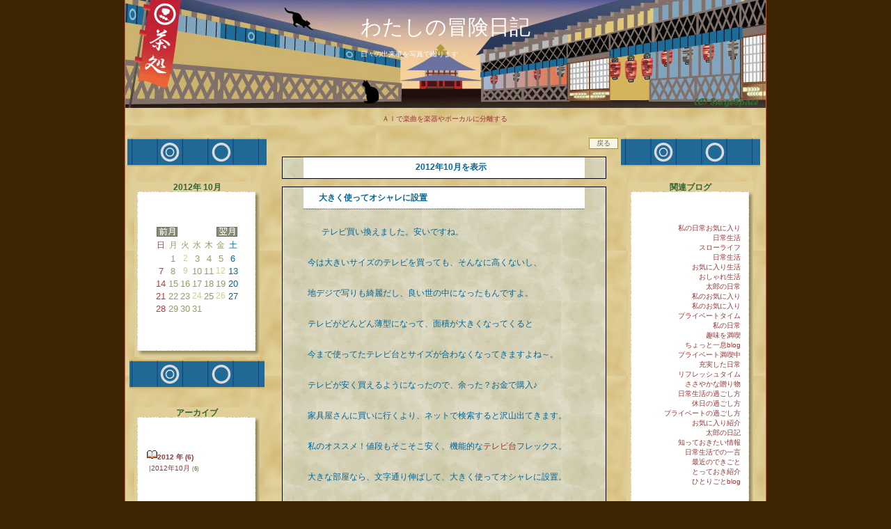

--- FILE ---
content_type: text/html; charset=UTF-8
request_url: http://harapekoqwerty.nrt.buttobi.net/cl/0/1/2012/10/
body_size: 32062
content:
<html><head>
<meta http-equiv="Content-Type" content="text/html; charset=UTF-8">
<title>わたしの冒険日記</title>
<meta http-equiv="Content-Style-Type" content="text/css">
<meta http-equiv="Content-Script-Type" content="text/javascript">
<meta name="keywords" content="blog,ブログ,ウェブログ,ブロッグ,weblog,フォトログ,photolog">
<link rel="alternate" type="application/rss+xml" title="RSS" href="http://harapekoqwerty.nrt.buttobi.net/rs/index.rdf">
<link rel="alternate" type="application/atom+xml" title="Atom" href="http://harapekoqwerty.nrt.buttobi.net/am/atom.xml">
<style type="text/css">
<!--
A {
	color: #CC6699;
	text-decoration: none;
}
A:link {
	color: #993333;
}
A:active {
	color: #CC0000;
}
A:visited {
	color: #996633;
}
A:hover {
	color: #CC0000;
}
BODY {
	font-size: 12px;
	color: #666633;
	line-height: 145%;
	scrollbar-face-color: #FAF8DC;
	scrollbar-highlight-color: #FAF8DC;
	scrollbar-shadow-color: #666633;
	scrollbar-3dlight-color: #666633;
	scrollbar-arrow-color: #666633;
	scrollbar-darkshadow-color: #FAF8DC;
	scrollbar-base-color: #FAF8DC;
	background-color: #3E2604;
}
.design_all {
	height: auto;
	width: auto;
	margin: 0px;
	padding: 0px;
	background-color: #660000;
	background-image: url(/im/theme/134_kulSc1ctg4961F34C.gif);
	border-right-width: 1px;
	border-left-width: 1px;
	border-right-style: solid;
	border-left-style: solid;
	border-right-color: #E15438;
	border-left-color: #E15438;
}
.bg_left {
	margin: 0px;
	padding: 0px;
	height: auto;
}
.bg_right {
	margin: 0px;
	padding: 0px;
	height: auto;
}
TD {
	font-size: 10px;
	font-family: Osaka, Verdana, Arial;
}
TEXTAREA {
	font-family: Osaka,Verdana,Arial;
}
.maintitle {
	font-size: 30px;
	width: 100%;
	color: #fff;
	line-height: normal;
	text-align: left;
	filter: Glow(Color=660000, Strength=3);
}
.border {
	text-align: center;
	border-top-width: 3px;
	border-bottom-width: 3px;
	border-top-style: double;
	border-bottom-style: double;
	border-top-color: #E0E0C8;
	border-bottom-color: #E0E0C8;
	color: #996699;
	padding: 1px;
	font-size: 12px;
	line-height: 12px;
	background-color: #F4F3EE;
}
.subtitle {
	font-size: 10px;
	width: 100%;
	color: #fff;
	text-align: center;
	filter: Glow(Color=660000, Strength=2);
}
.story_title {
	font-size: 12px;
	color: #006699;
	height: auto;
	width: auto;
	margin: 0px;
	padding-top: 20px;
	padding-left: 20px;
}
.story_title_bg {
	color: #fff;
}
.txt {
	font-size: 12px;
	line-height: 22px;
	height: auto;
	width: auto;
	padding-right: 20px;
	padding-left: 20px;
}
.menu_table {
	background-position: center;
	margin: 0px;
	padding: 0px;
	height: auto;
	width: 200px;
	text-align: center;
}
.calendar_holiday {
	font-size: 12px;
	color: #CC3333;
}
.calendar_holiday_story {
	font-size: 12px;
	color: #CC6666;
}
.calendar_week {
	font-size: 12px;
	color: #999966;
}
.calendar_week_story {
	font-size: 12px;
	color: #CCCC99;
}
.calendar_sat {
	font-size: 12px;
	color: #006699;
}
.calendar_sat_story {
	font-size: 12px;
	color: #0066CC;
}
.calendar_today {
	font-size: 12px;
	color: #CCCC99;
	border: 1px solid #C27160;
}
.calendar_today_story {
	font-size: 12px;
	color: #999933;
	border: 1px solid #C27160;
}
.story_box {
	padding-right: 30px;
	padding-left: 30px;
	font-size: 12px;
	line-height: 145%;
	border: 1px solid #000000;
	color: #006699;
	background-image: url(/im/theme/134_kulSc1ctw4961F36D.gif);
	height: auto;
	width: auto;
}
.story_title_bg {
	background-color: #fff;
}
.input_box {
	vertical-align: middle;
	color: #666633;
	background-color: #FFFFFF;
	border: 1px solid #E0E0C8;
}
.btn {
	background-position: center 50%;
	font-size: 10px;
	vertical-align: middle;
	color: #666633;
	height: auto;
	background-color: #F8F5E7;
	border: 1px solid #999933;
	margin: 0px;
	padding: 0px;
}
STRONG {
	line-height: 180%;
}
.title_img {
	width: 920px;
	height: 160px;
	margin: 0px;
	padding: 0px;
	background-image: url(/im/theme/134_kulSc1ctE4961F32E.jpg);
	background-repeat: repeat-x;
	background-position: center top;
}
.menu_column_top {
	width: 200px;
	height: 60px;
	background-image: url(/im/theme/134_kulSc1ctk4961F361.gif);
	margin: 0px;
	padding: 0px;
	background-repeat: no-repeat;
	background-position: center top;
	text-align: center;
}
.menu_column_bottom {
	width: 200px;
	height: 60px;
	margin: 0px;
	padding: 0px;
	background-image: url(/im/theme/134_kulSc1ctk4961F361.gif);
	background-repeat: no-repeat;
	background-position: center top;
	text-align: center;
}
.each_menu_top {
	font-weight: bold;
	width: 180px;
	color: #336633;
	height: 40px;
	text-align: center;
	margin: 0px;
	font-size: 12px;
	background-image: url(/im/theme/134_kulSc1cti4961F356.gif);
	background-position: center bottom;
	background-repeat: no-repeat;
	padding: 0px;
}
.each_menu_bg {
	height: auto;
	width: 180px;
	padding-top: 20px;
	padding-bottom: 20px;
	background-image: url(/im/theme/134_kulSc1ctS4961F336.gif);
	background-position: center;
}
.each_menu_bottom {
	width: 180px;
	height: 38px;
	margin: 0px;
	padding: 0px;
	background-image: url(/im/theme/134_kulSc1ctU4961F33D.gif);
	background-repeat: no-repeat;
	background-position: center bottom;
}
.body_bottom {
	background-image: url(/im/theme/134_kulSc1cuT4961F3AD.gif);
	width: auto;
	height: 46px;
	background-position: center bottom;
	margin-bottom: 0px;
	background-repeat: no-repeat;
}
.menu_column_bg {
	WIDTH: 200px;
	text-align: center;
	height: auto;
	margin: 0px;
	padding: 0px;
}
.menu_separator {
	height: 50px;
	width: 180px;
	background-image: url(/im/theme/134_kulSc1ctk4961F361.gif);
	background-repeat: no-repeat;
	background-position: center top;
	text-align: center;
	margin-top: 0px;
	padding-top: 0px;
	padding: 7px;
}

-->
</style>
<script type="text/javascript" src="http://kul.btblog.jp/fitimg.js"></script>
<script language="javascript">
<!--//
var fit_img_Flag = 0;
var BLOG_DESIGN_FIT_TOPIMG_X = 760;
var BLOG_DESIGN_FIT_TOPIMG_Y = 160;
function StartUp(){
}
//-->
</script>
</head>
<body marginwidth="0" marginheight="0" leftmargin="0" topmargin="0" onload="StartUp(this.form)">
<center>
<table border="0" align="center" cellspacing="0" cellpadding="0" class="design_all">
  <tr>
    <td rowspan="4" class="bg_left" scope="col"></td>
    <td scope="col" onclick="javascript:location.href = '/';" style="cursor:pointer">
    <a name="pagetop"></a>
<center>
<div class="title_bg" id="title_bg">
<div class="title_img" id="title_img">
<table style="margin: -5px;" id="titlestyle" border="0" cellpadding="0" cellspacing="0">
<tr><td height="24">　</td></tr>
<tr><td><a href="/" class="linkunder"><span class="maintitle">わたしの冒険日記</span></a></td></tr>
<tr><td height="8">　</td></tr>
<tr><td><span class="subtitle">日々の出来事を写真で綴ります</span></td></tr>
<tr><td height="8">　</td></tr>
</table>
</div></div>
</center>
</td>
<td rowspan="4" class="bg_right" scope="col"></td>
</tr>
<tr>
<td>
<table border="0" class="inside" id="inside">
<tr><td colspan="8"><div class="title_separator"></div></td></tr>
<tr><td colspan="8" align="center"><table width="540" border="0" cellspacing="0" cellpadding="2" class="story_box2">
<tr><td valign="middle" align="center"><a href="https://makareus.com">ＡＩで楽曲を楽器やボーカルに分離する</a></td></tr>
</table>
</td></tr>
<tr><td colspan="8" height="12"></td></tr>
<tr>
<!--Menu_Start-->
<td width="200" align="center" valign="top">
<div class="menu_table">
<div class="menu_column_top"></div>
<div class="menu_column_bg">
<table border="0" width="180" class="tblmenu">
<tr><td valign="top" align="center">
 <div class="menu_element"> <div class="each_menu_top">2012年 10月</div> <div class="each_menu_bg">
 <table cellspacing="1" cellpadding="1" border="0">
 <tr><td valign="top">
  <table cellspacing="1" cellpadding="1" width="90" border="0">
  <tr>
   <td align="center" colspan="2"><a href="/cl/0/1/2012/9/"><img src="/im/navi_mon1.gif" border="0" alt="前月"></a></td>
   <td colspan=3 align=""></td>
	<td align="center" colspan="2"><a href="/cl/0/1/2012/11/"><img src="/im/navi_mon2.gif" border="0" alt="翌月"></a></td>
  </tr>
  <tr align="center">
   <td class="calendar_holiday">日</td>
   <td class="calendar_week">月</td>
   <td class="calendar_week">火</td>
   <td class="calendar_week">水</td>
   <td class="calendar_week">木</td>
   <td class="calendar_week">金</td>
   <td class="calendar_sat">土</td>
  </tr>
<tr><td align="center"><font size="-1"></font></td><td align="center" class="calendar_week"><font size="-1">1</font></td><td align="center" class="calendar_week_story"><font size="-1"><a href="/cl/0/1/2012/10/2/"><div class="calendar_week_story">2</div></a></font></td><td align="center" class="calendar_week"><font size="-1">3</font></td><td align="center" class="calendar_week"><font size="-1">4</font></td><td align="center" class="calendar_week"><font size="-1">5</font></td><td align="center" class="calendar_sat"><font size="-1">6</font></td></tr>
<tr><td align="center" class="calendar_holiday"><font size="-1">7</font></td><td align="center" class="calendar_week"><font size="-1">8</font></td><td align="center" class="calendar_week_story"><font size="-1"><a href="/cl/0/1/2012/10/9/"><div class="calendar_week_story">9</div></a></font></td><td align="center" class="calendar_week"><font size="-1">10</font></td><td align="center" class="calendar_week"><font size="-1">11</font></td><td align="center" class="calendar_week_story"><font size="-1"><a href="/cl/0/1/2012/10/12/"><div class="calendar_week_story">12</div></a></font></td><td align="center" class="calendar_sat"><font size="-1">13</font></td></tr>
<tr><td align="center" class="calendar_holiday"><font size="-1">14</font></td><td align="center" class="calendar_week"><font size="-1">15</font></td><td align="center" class="calendar_week"><font size="-1">16</font></td><td align="center" class="calendar_week"><font size="-1">17</font></td><td align="center" class="calendar_week"><font size="-1">18</font></td><td align="center" class="calendar_week"><font size="-1">19</font></td><td align="center" class="calendar_sat"><font size="-1">20</font></td></tr>
<tr><td align="center" class="calendar_holiday"><font size="-1">21</font></td><td align="center" class="calendar_week"><font size="-1">22</font></td><td align="center" class="calendar_week"><font size="-1">23</font></td><td align="center" class="calendar_week_story"><font size="-1"><a href="/cl/0/1/2012/10/24/"><div class="calendar_week_story">24</div></a></font></td><td align="center" class="calendar_week"><font size="-1">25</font></td><td align="center" class="calendar_week_story"><font size="-1"><a href="/cl/0/1/2012/10/26/"><div class="calendar_week_story">26</div></a></font></td><td align="center" class="calendar_sat"><font size="-1">27</font></td></tr>
<tr><td align="center" class="calendar_holiday"><font size="-1">28</font></td><td align="center" class="calendar_week"><font size="-1">29</font></td><td align="center" class="calendar_week"><font size="-1">30</font></td><td align="center" class="calendar_week"><font size="-1">31</font></td><td align="center"><font size="-1"></font></td><td align="center"><font size="-1"></font></td><td align="center"><font size="-1"></font></td></tr>
  </table>
  </td>
 </tr>
 </table>
 </div>
 <div class="each_menu_bottom"></div>
 </div>
</td></tr>
<tr><td><div class="menu_element"><div class="menu_separator"></div></div></td></tr>
<tr><td align="center"><div class="menu_element"><div class="each_menu_top">アーカイブ</div><div class="each_menu_bg">
<table width="80%" border="0" cellspacing="0" cellpadding="0">
<tr><td align="left">
<noscript>JavaScriptを有効にして再表示してください。</noscript>
<script language="javascript">
<!--//
function DoesNothing2(){}
//-->
</script>
<script>
document.write("<img src=\"/im/emoticon/book.gif\"><a href=\"javascript:DoesNothing2();\" onClick=\"if(document.getElementById('arv2012').style.display=='none')document.getElementById('arv2012').style.display='block';else document.getElementById('arv2012').style.display='none';\"><strong>2012 年 (6)</strong></a><br />");
</script>
<div id="arv2012" style="display:block">
&nbsp;|<a href="/cl/0/1/2012/10/">2012年10月</a> <small>(6)</small><br /></div>
</td></tr>
</table>
</div>
<div class="each_menu_bottom"></div>
</div>
</td></tr>
<tr><td><div class="menu_element"><div class="menu_separator"></div></div></td></tr>
<tr><td align="center"><div class="menu_element"><div class="each_menu_top">カテゴリー</div><div class="each_menu_bg">
<table width="80%" border="0" cellspacing="0" cellpadding="0">
<tr><td align="left">
<div class="border"><strong><small>～未分類～</small></strong></div><a href="/ca/kulSc00Jb506A4F47/0/1/"><strong><small> スポーツ </small></strong></a><small>(0)</small><br /><a href="/ca/kulSc00Jc506A4F47/0/1/"><strong><small> ゲーム </small></strong></a><small>(0)</small><br /><a href="/ca/kulSc00Jd506A4F47/0/1/"><strong><small> 育児 </small></strong></a><small>(0)</small><br /><a href="/ca/kulSc00Je506A4F47/0/1/"><strong><small> ペット </small></strong></a><small>(0)</small><br /><a href="/ca/kulSc00Jf506A4F47/0/1/"><strong><small> 料理 </small></strong></a><small>(0)</small><br /><a href="/ca/kulSc00Jg506A4F47/0/1/"><strong><small> 趣味 </small></strong></a><small>(6)</small><br /><a href="/ca/kulSc00Jh506A4F47/0/1/"><strong><small> 仕事 </small></strong></a><small>(0)</small><br /><a href="/ca/kulSc00Ji506A4F47/0/1/"><strong><small> テレビ・映画 </small></strong></a><small>(0)</small><br /><a href="/ca/kulSc00Jj506A4F47/0/1/"><strong><small> 社会 </small></strong></a><small>(0)</small><br /><a href="/ca/kulSc00Jk506A4F47/0/1/"><strong><small> 音楽 </small></strong></a><small>(0)</small><br /><a href="/ca/kulSc00Jl506A4F47/0/1/"><strong><small> 美容・コスメ </small></strong></a><small>(0)</small><br /><a href="/ca/kulSc00Jm506A4F47/0/1/"><strong><small> グルメ </small></strong></a><small>(0)</small><br /><a href="/ca/kulSc00Jn506A4F47/0/1/"><strong><small> PC関連 </small></strong></a><small>(0)</small><br /><a href="/ca/kulSc00Jo506A4F47/0/1/"><strong><small> 恋愛 </small></strong></a><small>(0)</small><br /><a href="/ca/kulSc00Jp506A4F47/0/1/"><strong><small> アダルト </small></strong></a><small>(0)</small><br /><a href="/ca/kulSc00Jq506A4F47/0/1/"><strong><small> ギャンブル </small></strong></a><small>(0)</small><br /><a href="/ca/kulSc00Jr506A4F47/0/1/"><strong><small> まんが・アニメ </small></strong></a><small>(0)</small><br /><a href="/ca/kulSc00Js506A4F47/0/1/"><strong><small> レジャー・旅行 </small></strong></a><small>(0)</small><br /></td></tr>
</table>
</div>
<div class="each_menu_bottom"></div>
</div>
</td></tr>
<tr><td><div class="menu_element"><div class="menu_separator"></div></div></td></tr>
<tr><td align="center"><div class="menu_element"><div class="each_menu_top">最近の記事</div><div class="each_menu_bg">
<table width="80%" border="0" cellspacing="0" cellpadding="0">
<tr><td align="left">
<a href="/cm/kulSc3bnH5089DE2B/1/"><strong><small> 大きく使ってオシャレに設置 </small></strong></a><br /><a href="/cm/kulSc3bmv5089DD56/1/"><strong><small> ちょっとオシャレなTVスペース </small></strong></a><br /><a href="/cm/kulSc3b9b50878C55/1/"><strong><small> 家の中から地震対策 </small></strong></a><br /><a href="/cm/kulSc3aFS5077A23E/1/"><strong><small> 大量に本を整理出来る </small></strong></a><br /><a href="/cm/kulSc3aid5073782D/1/"><strong><small> 転倒防止の工夫 </small></strong></a><br /><a href="/cm/kulSc3aLU506A5148/1/"><strong><small> おすすめ本棚通販 </small></strong></a><br /></td></tr>
</table>
</div>
<div class="each_menu_bottom"></div>
</div>
</td></tr>
<tr><td><div class="menu_element"><div class="menu_separator"></div></div></td></tr>
<tr><td align="center"><div class="menu_element"><div class="each_menu_top">サイト情報</div><div class="each_menu_bg">
<table width="80%" border="0" cellspacing="0" cellpadding="0">
<tr><td align="right">
<small>管理人：</small><strong>harapekoqwerty</strong><br />
</td></tr>
<tr><td align="right">
<small>訪問者数：</small><strong>15502</strong><br /><small>今日:</small><strong>5</strong>　<small>昨日:</small><strong>1</strong><br />
<a href="/cl/1/1/2012/10/0/"><img src="/im/emoticon/camera.gif" border="0">フォトログ表示</a></td></tr>
<tr><td nowrap align="center"><a href="/rs/index.rdf"><img src="/im/feed.gif" border="0"></a> <a href="/rs/index.rdf"><img src="/im/rss.gif" border="0"></a> <a href="/am/atom.xml"><img src="/im/atom.gif" border="0"></a>
</td></tr>
</table>
</div>
<div class="each_menu_bottom"></div>
</div>
</td></tr>
<tr><td><div class="menu_element"><div class="menu_separator"></div></div></td></tr>
<tr><td align="center"><div class="menu_element"><div class="each_menu_top">携帯</div><div class="each_menu_bg">
<table width="80%" border="0" cellspacing="0" cellpadding="0">
<tr><td align="center">
<small><nobr>ぶっとびねっとのブログは</nobr><br /><nobr>携帯からもアクセスＯＫ！</nobr></small><br /></td></tr>
<tr><td align="center">QRコード<br />
<img src="/ig/p/kulSc3aJY506A4F47.png" border="0" width="111" height="111"></td></tr>
</table>
</div>
<div class="each_menu_bottom"></div>
</div>
</td></tr>
<tr><td align="center"><div class="menu_element"><div class="each_menu_top">My BLOG</div><div class="each_menu_bg"><br />
<a name="login"></a>
<table border="0" width="95%">
<form method="post" action="/cr/">
<tr>
<script language="JavaScript">
<!--
document.write("<td align=\"right\"><span class=\"txt12\">パスワード:<br /></span></td>"); 
document.write("<td align=\"right\"><input name=\"login_pass\" type=password class=\"input_box\" size=\"8\" maxlength=\"16\"></td></tr>"); 
document.write("<tr><td align=\"right\" colspan=\"2\">"); 
document.write("<input name=\"submit_login\" type=\"submit\" class=\"btn\" value=\"ログイン\"></td>"); 
// -->
</script>
<noscript>
<td align="right" colspan="2"><strong><font color="#FFDD00">ログインするには<br />JavaScriptを<br />有効にしてください。</font></strong></td></noscript>
</tr>
</form>
</table>
<br />
</div>
<div class="each_menu_bottom"></div>
</div>
</td></tr>
<tr><td><div class="menu_element"><div class="menu_separator"></div></div></td></tr>
<tr><td align="center"><div class="menu_element"><div class="each_menu_top">コメント</div><div class="each_menu_bg">
<table width="80%" border="0" cellspacing="0" cellpadding="0">
</table>
</div>
<div class="each_menu_bottom"></div>
</div>
</td></tr>
<tr><td><div class="menu_element"><div class="menu_separator"></div></div></td></tr>
<tr><td><div class="menu_separator"></div></td></tr>
<tr><td align="center"><div class="menu_element"><br /><div id="29ece97d09df574185d47f0ff43881c4" > <script type="text/javascript">  microadCompass.queue.push({   "spot": "29ece97d09df574185d47f0ff43881c4",   "url": "${COMPASS_EXT_URL}",   "referrer": "${COMPASS_EXT_REF}"  }); </script></div>
<br /></div></td></tr>
<tr><td height="3">&nbsp;&nbsp;</td></tr>
</table>
</div>
<div class="menu_column_bottom"></div>
<br /></div>
<a href="http://www.buttobi.net/"><img src="/im/minilogo180.gif" align="center" border="0"></a><br />
</td>
<!--Log_Start-->
<td valign="top" align="center">
<table width="100%" border="0" cellspacing="0" cellpadding="0">
<tr><td valign="middle" align="right">
<input type="button" value="　戻る　" class="btn" onClick='location.href = "/"; '></td></tr></table><br />
<table width="400" border="0" cellspacing="0" cellpadding="2" class="story_box"><tr><td width="400" height="30" colspan="3" align="center" class="story_title_bg"><span class="story_title"><strong>2012年10月を表示</strong></span></td></tr></table><br />
<table width="400" border="0" cellspacing="0" cellpadding="2" class="story_box"><tr><td width="400" height="30" colspan="3" class="story_title_bg"><strong><a href="/cm/kulSc3bnH5089DE2B/1/"><span class="story_title">大きく使ってオシャレに設置</span></a></strong></td></tr>
<tr><td background="/im/line.gif" width="100%" height="2" colspan="3"></td></tr><tr><td width="2"></td><td width="100%" valign="top"><br /><span class="txt">テレビ買い換えました。安いですね。<br><br>今は大きいサイズのテレビを買っても、そんなに高くないし、<br><br>地デジで写りも綺麗だし、良い世の中になったもんですよ。<br><br>テレビがどんどん薄型になって、面積が大きくなってくると<br><br>今まで使ってたテレビ台とサイズが合わなくなってきますよね～。<br><br>テレビが安く買えるようになったので、余った？お金で購入♪<br><br>家具屋さんに買いに行くより、ネットで検索すると沢山出てきます。<br><br>私のオススメ！値段もそこそこ安く、機能的な<a href="http://item.rakuten.co.jp/kagudoki/sb59010/" target="_blank">テレビ台</a>フレックス。<br><br>大きな部屋なら、文字通り伸ばして、大きく使ってオシャレに設置。<br><br>手狭なワンルームにもオススメ、縮めて使えば機能的です。</span><br /><br />
</td><td width="2"></td></tr>
<tr><td colspan="3"><br /></td></tr><tr><td width="100%" colspan="3"> 10月26日（金）09:49 |<a href="/ca/kulSc00Jg506A4F47/0/1/"> 趣味 </a>| <a href="/cr/ara/kulSc3bnH5089DE2B/#adn">管理</a>
<br /></td></tr>
</table><br />
<table width="400" border="0" cellspacing="0" cellpadding="2" class="story_box"><tr><td width="400" height="30" colspan="3" class="story_title_bg"><strong><a href="/cm/kulSc3bmv5089DD56/1/"><span class="story_title">ちょっとオシャレなTVスペース</span></a></strong></td></tr>
<tr><td background="/im/line.gif" width="100%" height="2" colspan="3"></td></tr><tr><td width="2"></td><td width="100%" valign="top"><br /><span class="txt">知ってますか？お客さんを家に招いたときの部屋の第一印象<br><br>どこで第一印象が決まるかというと、、、<br><br>部屋の入口から対角線上にある部屋の角だそうですよ。<br><br>2階部屋の角に出窓があって、観葉植物でもあれば明るいイメージ。<br><br>でも、部屋の隅っこってテレビとかが大きく場所をとってしまいがち！<br><br>しかも、テレビ台にはペンとか、小銭とか、置き時計とか、、、<br><br>大きいテレビの影になって、ゴチャゴチャ整理されず放置されがちです。<br><br>部屋の角を整理して、ちょっとオシャレなTVスペースを確保するだけで<br><br>「なんという事でしょう♪」あんなに散らかった部屋が！こんなに素敵！<br><br>と言うことで、設置イメージだけでも見て欲しい<a href="http://item.rakuten.co.jp/kagudoki/isn257-0938-0945/" target="_blank">TV台</a>エクステンションです。<br><br>部屋の角に設置しても良いし、壁面に平行して設置してもOK.<br><br>家具なのに動きがつけられて、気分転換の模様替えも楽しそうです。</span><br /><br />
</td><td width="2"></td></tr>
<tr><td colspan="3"><br /></td></tr><tr><td width="100%" colspan="3"> 10月26日（金）09:46 |<a href="/ca/kulSc00Jg506A4F47/0/1/"> 趣味 </a>| <a href="/cr/ara/kulSc3bmv5089DD56/#adn">管理</a>
<br /></td></tr>
</table><br />
<table width="400" border="0" cellspacing="0" cellpadding="2" class="story_box"><tr><td width="400" height="30" colspan="3" class="story_title_bg"><strong><a href="/cm/kulSc3b9b50878C55/1/"><span class="story_title">家の中から地震対策</span></a></strong></td></tr>
<tr><td background="/im/line.gif" width="100%" height="2" colspan="3"></td></tr><tr><td width="2"></td><td width="100%" valign="top"><br /><span class="txt">最近また地震がありました。<br><br>怖いですね、地震。みなさん防災対策してますか？<br><br>東南海地震とか、いつくるんだ？とビクビクしながら生活してます。<br><br>地震がきたら、とりあえずテーブルの下に避難って言いますけど<br><br>実際のところどうなのよ？デカイ家具とか倒れてきたら<br><br>安物のテーブルだと、テーブルごとぺしゃんこになるよね。絶対ムリ。<br><br>家が丈夫でも中の家具が倒れてきて、潰されちゃ意味が無い。<br><br>最近は、ネットでも有名で「<a href="http://www.sangoshop.jp/" target="_blank">耐震家具</a>」というジャンルで売ってる。<br><br>東北地方太平洋沖地震も記憶に新しいですけど、<br><br>地震列島の日本に住んでるいじょう、他人事には思えないよね。<br><br>みなさんも、家の中から地震対策はじめましょう。</span><br /><br />
</td><td width="2"></td></tr>
<tr><td colspan="3"><br /></td></tr><tr><td width="100%" colspan="3"> 10月24日（水）15:36 |<a href="/ca/kulSc00Jg506A4F47/0/1/"> 趣味 </a>| <a href="/cr/ara/kulSc3b9b50878C55/#adn">管理</a>
<br /></td></tr>
</table><br />
<table width="400" border="0" cellspacing="0" cellpadding="2" class="story_box"><tr><td width="400" height="30" colspan="3" class="story_title_bg"><strong><a href="/cm/kulSc3aFS5077A23E/1/"><span class="story_title">大量に本を整理出来る</span></a></strong></td></tr>
<tr><td background="/im/line.gif" width="100%" height="2" colspan="3"></td></tr><tr><td width="2"></td><td width="100%" valign="top"><br /><span class="txt">趣味が読書って言う人けっこういますけど<br><br>どんだけ本読んでんだよ？と言えば実はそんなに読んでなかったり。<br><br>でも、そんな人にかぎって本だけは大量に持ってる。<br><br>世の中そんなもんです。僕もそうです（笑）<br><br>文庫本とか安いんで、ついつい衝動買いってな事あるでしょ。<br><br>置き場所も考えずに買ってしまうので<br><br>部屋の隅とか、床に本が積まれていって、ホコリが、、、<br><br>そんな読書家ならぬ、本収集家にオススメなのが<br><br>コンパクトなのに、大量に本を整理出来る「本棚」<br><br>腰までの高さの本棚に、コミックなら340冊！<br><br>二重構造の驚きの収納力「<a href="http://www.sangojapan.com/" target="_blank">スライド本棚</a>」<br><br>手前の棚がスライド式で、左右に移動して、<br><br>奥にも棚がある二重構造になっているギミックが面白い<br><br>ちょっと使ってみたいと思ってしまう本棚。</span><br /><br />
</td><td width="2"></td></tr>
<tr><td colspan="3"><br /></td></tr><tr><td width="100%" colspan="3"> 10月12日（金）13:53 |<a href="/ca/kulSc00Jg506A4F47/0/1/"> 趣味 </a>| <a href="/cr/ara/kulSc3aFS5077A23E/#adn">管理</a>
<br /></td></tr>
</table><br />
<table width="400" border="0" cellspacing="0" cellpadding="2" class="story_box"><tr><td width="400" height="30" colspan="3" class="story_title_bg"><strong><a href="/cm/kulSc3aid5073782D/1/"><span class="story_title">転倒防止の工夫</span></a></strong></td></tr>
<tr><td background="/im/line.gif" width="100%" height="2" colspan="3"></td></tr><tr><td width="2"></td><td width="100%" valign="top"><br /><span class="txt">エコブームですね。こんにちは。<br><br>良くも悪くも、世間でエコが騒がれるきっかけになったのは<br><br>3.11、東北地方太平洋沖地震に端を発する原発事故。<br><br>関西圏在住の私は、ギリギリ計画停電の心配はありませんが、<br><br>阪神淡路大震災を経験しているだけに、地震だけはマジ勘弁。<br><br>そろそろ南海地震とか来るんじゃないかと、ビビってる今日この頃。<br><br>話は変わりますが、防災マニアな私は、読書マニアでもあります。<br><br>どの部屋でも本棚やら収納の家具があるのは当たり前ですが<br><br>防災に燃える私が、趣味と実益を兼ねたスーパー住環境を実現すべく<br><br>今回ちょっと紹介したいのが、<a href="http://www.sangoshop.jp/" target="_blank">耐震</a>家具専門の家具屋さん。<br><br>収納家具の設置や配置なんかの転倒防止の工夫で簡単に地震対策！<br><br>そんなアイデアを見るだけでも、へぇ～、おぉ！と<br><br>ちょっと、にんまりの情報アリ！防災マニアのハートに火がつきます。</span><br /><br />
</td><td width="2"></td></tr>
<tr><td colspan="3"><br /></td></tr><tr><td width="100%" colspan="3"> 10月9日（火）10:04 |<a href="/ca/kulSc00Jg506A4F47/0/1/"> 趣味 </a>| <a href="/cr/ara/kulSc3aid5073782D/#adn">管理</a>
<br /></td></tr>
</table><br />
<br />(1/2ページ)<br />&gt;1&lt;&nbsp;<a href="/cl/0/2/2012/10/0/">2</a>&nbsp;<a href="/cl/0/2/2012/10/0/">最後</a>&nbsp;<br /><br /></td>
<td width="200" align="center" valign="top">
<div class="menu_table">
<div class="menu_column_top"></div>
<div class="menu_column_bg">
<table border="0" width="180" class="tblmenu">
<tr><td align="center"><div class="menu_element"><div class="each_menu_top">関連ブログ</div><div class="each_menu_bg">
<table width="80%" border="0" cellspacing="0" cellpadding="0">
<tr><td align="right">
<a href="http://ameblo.jp/hondana-tsuhan/">私の日常お気に入り</a><br>
<a href="http://hondana-tsuhan.blogspot.jp/">日常生活</a><br>
<a href="http://hondanatsuhan.anisen.tv/">スローライフ</a><br>
<a href="http://www4.atword.jp/hondanatsuhan/">日常生活</a><br>
<a href="http://blog.ap.teacup.com/hondana-tsuhan/">お気に入り生活</a><br>
<a href="http://hondana-tsuhan.arekao.jp/">おしゃれ生活</a><br>
<a href="http://adgjm.net/blog/?us=harapeko">太郎の日常</a><br>
<a href="http://anz.areablog.jp/hondana-tsuhan">私のお気に入り</a><br>
<a href="http://harapekoqwerty.blog.fc2.com/">私のお気に入り</a><br>
<a href="http://blog.livedoor.jp/harapekoqwerty/">プライベートタイム</a><br>
<a href="http://blog.goo.ne.jp/harapekoqwerty">私の日常</a><br>
<a href="http://hondana-tsuhan.blog.bbiq.jp/blog/">趣味を満喫</a><br>
<a href="http://hondana-tsuhan.betoku.jp/">ちょっと一息blog</a><br>
<a href="http://harapekoqwerty.bitlog.jp/diary">プライベート満喫中</a><br>
<a href="http://blogcity.jp/hondana-tsuhan">充実した日常</a><br>
<a href="http://www.blogiwate.jp/B2/modules/popnupblog/index.php?param=156">リフレッシュタイム</a><br>
<a href="http://harapekoqwerty.harapekoqwerty.blog.zmapple.com/">ささやかな贈り物</a><br>
<a href="http://harapekoqwerty.naturum.ne.jp/">日常生活の過ごし方</a><br>
<a href="http://www.jhayashida.co.jp/prime/harapekoqwerty/index.php">休日の過ごし方</a><br>
<a href="http://www.blogoodies.jp/hondanatsuhan/">プライベートの過ごし方</a><br>
<a href="http://blog.kuruten.jp/hondana-tsuhan">お気に入り紹介</a><br>
<a href="http://b29.chip.jp/harapekoqwerty">太郎の日記</a><br>
<a href="http://blog.capcom-og.com/hondana_tsuhan/">知っておきたい情報</a><br>
<a href="http://harapekoqwerty.dtiblog.com/">日常生活での一言</a><br>
<a href="http://hondana-tsuhan.blog.eonet.jp/default/">最近のできごと</a><br>
<a href="http://blog.goo-net.com/hondana-tsuhan/">とっておき紹介</a><br>
<a href="http://blog.goyah.net/harapekoqwerty/">ひとりごとblog</a><br></table>
</div>
<div class="each_menu_bottom"></div>
</div>
</td></tr>
<tr><td><div class="menu_element"><div class="menu_separator"></div></div></td></tr>
</table></div>
<div class="menu_column_bottom"></div>
</div>
</td>
</tr>
</table>
</td>
</tr>
<tr><td align="center" class="inside">
</td></tr>
<tr><td align="center"><div class="body_bottom" id="body_bottom"></div></td></tr>
</table>
</center>
</body></html>
